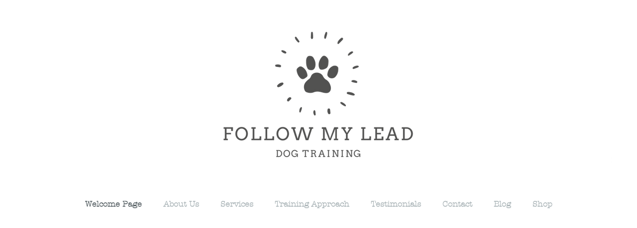

--- FILE ---
content_type: text/css; charset=utf-8
request_url: https://static.parastorage.com/services/santa/1.13152.0/node_modules/@wix/santa-galleries/target/Freestyle/css/style.min.css
body_size: 314
content:
#viewport,.drag .details{overflow:hidden}.drag .details,.drag .draggable,.drag .filler{left:0;right:0;bottom:0}a,abbr,acronym,address,applet,article,aside,audio,b,big,blockquote,body,canvas,caption,center,cite,code,dd,del,details,dfn,div,dl,dt,em,embed,fieldset,figcaption,figure,footer,form,h1,h2,h3,h4,h5,h6,header,hgroup,html,i,iframe,img,ins,kbd,label,legend,li,mark,menu,nav,object,ol,output,p,pre,q,ruby,s,samp,section,small,span,strike,strong,sub,summary,sup,table,tbody,td,tfoot,th,thead,time,tr,tt,u,ul,var,video{margin:0;padding:0;border:0;font:inherit;vertical-align:baseline}article,aside,details,figcaption,figure,footer,header,hgroup,menu,nav,section{display:block}body{line-height:1}ol,ul{list-style:none}blockquote,q{quotes:none}blockquote:after,blockquote:before,q:after,q:before{content:'';content:none}table{border-collapse:collapse;border-spacing:0}#viewport,#wrapper,body,html{height:100%;width:100%}#wrapper{position:relative}#viewport,.drag .border,.drag .details,.drag .draggable,.drag .filler,.drag .sloppy,.show-more{position:absolute}.hide{display:none}pre{font-family:monospace}pre.debug{font-size:10pt;color:rgba(255,255,255,.8);background-color:rgba(0,0,0,.4)}.show-more{width:150px;text-align:center}.drag{-ms-filter:"progid:DXImageTransform.Microsoft.Matrix(M11=0, M12=0, M21=0, M22=0)"}.drag .border{z-index:1}.drag .sloppy{background:url(sloppynew.png) no-repeat;background-size:100% 100%;text-outline:0;border-top:0;left:0;right:0}.drag .filler{z-index:2;top:0;background-position:center;background-repeat:no-repeat}.drag .details{height:40px;padding:10px 15px;background:rgba(150,150,150,.3)}.drag .overlay{margin:-100px;padding:100px;position:relative;pointer-events:none;z-index:4}.drag .overlay.ductTape1{background:url(1_Up.png) center 82px no-repeat,url(1_Down.png) center bottom 82px no-repeat}.drag .overlay.ductTape2{background:url(2_Up-left.png) left 82px top 82px no-repeat,url(2_Up-right.png) right 82px top 82px no-repeat,url(2_Down-left.png) left 82px bottom 82px no-repeat,url(2_Down-right.png) right 82px bottom 82px no-repeat}.drag .overlay.ductTape3{background:url(3_Up.png) center top 60px no-repeat}.drag .draggable{display:none;top:0;opacity:0;z-index:5}.drag .handle,.drag .rotate{display:none;position:absolute;z-index:100}.drag .handle{height:8px;width:8px;background:url(boundary_square.png)}.drag .rotate{background:url(ROTATE-W2.png);height:22px;width:25px}.drag.active:hover{cursor:url(MOVE-W2.png) 14 14,auto}.drag.active .rotate,.drag.active:hover .handle{display:block}.drag.dropShadow{-webkit-box-shadow:0 1px 2px 1px rgba(80,81,80,.298039);box-shadow:0 1px 2px 1px rgba(80,81,80,.298039)}.drag .NE{top:-30px;right:-30px;cursor:hand}.drag .NW{top:-4px;left:-4px}.drag .SE{bottom:-4px;right:-4px}.drag .SW{bottom:-4px;left:-4px}

--- FILE ---
content_type: application/javascript
request_url: https://static.parastorage.com/services/santa/1.13152.0/node_modules/@wix/santa-galleries/target/Freestyle/js/app.min.js
body_size: 5785
content:
!function(t){t.fn.drag=function(e,a,o){var r="string"==typeof e?e:"",i=t.isFunction(e)?e:t.isFunction(a)?a:null;return 0!==r.indexOf("drag")&&(r="drag"+r),o=(e==i?a:o)||{},i?this.bind(r,o,i):this.trigger(r)};var e=t.event,a=e.special,o=a.drag={defaults:{which:1,distance:0,not:":input",handle:null,relative:!1,drop:!0,click:!1},datakey:"dragdata",noBubble:!0,add:function(e){var a=t.data(this,o.datakey),r=e.data||{};a.related+=1,t.each(o.defaults,function(t,e){void 0!==r[t]&&(a[t]=r[t])})},remove:function(){t.data(this,o.datakey).related-=1},setup:function(){if(!t.data(this,o.datakey)){var a=t.extend({related:0},o.defaults);t.data(this,o.datakey,a),e.add(this,"touchstart mousedown",o.init,a),this.attachEvent&&this.attachEvent("ondragstart",o.dontstart)}},teardown:function(){(t.data(this,o.datakey)||{}).related||(t.removeData(this,o.datakey),e.remove(this,"touchstart mousedown",o.init),o.textselect(!0),this.detachEvent&&this.detachEvent("ondragstart",o.dontstart))},init:function(r){if(!o.touched){var i,s=r.data;if(!(0!=r.which&&s.which>0&&r.which!=s.which)&&!t(r.target).is(s.not)&&(!s.handle||t(r.target).closest(s.handle,r.currentTarget).length)&&(o.touched="touchstart"==r.type?this:null,s.propagates=1,s.mousedown=this,s.interactions=[o.interaction(this,s)],s.target=r.target,s.pageX=r.pageX,s.pageY=r.pageY,s.dragging=null,i=o.hijack(r,"draginit",s),s.propagates))return i=o.flatten(i),i&&i.length&&(s.interactions=[],t.each(i,function(){s.interactions.push(o.interaction(this,s))})),s.propagates=s.interactions.length,!1!==s.drop&&a.drop&&a.drop.handler(r,s),o.textselect(!1),o.touched?e.add(o.touched,"touchmove touchend",o.handler,s):e.add(document,"mousemove mouseup",o.handler,s),!(!o.touched||s.live)&&void 0}},interaction:function(e,a){var r=t(e)[a.relative?"position":"offset"]()||{top:0,left:0};return{drag:e,callback:new o.callback,droppable:[],offset:r}},handler:function(r){var i=r.data;switch(r.type){case!i.dragging&&"touchmove":r.preventDefault();case!i.dragging&&"mousemove":if(Math.pow(r.pageX-i.pageX,2)+Math.pow(r.pageY-i.pageY,2)<Math.pow(i.distance,2))break;r.target=i.target,o.hijack(r,"dragstart",i),i.propagates&&(i.dragging=!0);case"touchmove":r.preventDefault();case"mousemove":if(i.dragging){if(o.hijack(r,"drag",i),i.propagates){!1!==i.drop&&a.drop&&a.drop.handler(r,i);break}r.type="mouseup"}case"touchend":case"mouseup":default:o.touched?e.remove(o.touched,"touchmove touchend",o.handler):e.remove(document,"mousemove mouseup",o.handler),i.dragging&&(!1!==i.drop&&a.drop&&a.drop.handler(r,i),o.hijack(r,"dragend",i)),o.textselect(!0),!1===i.click&&i.dragging&&t.data(i.mousedown,"suppress.click",(new Date).getTime()+5),i.dragging=o.touched=!1}},hijack:function(a,r,i,s,h){if(i){var n,l,d,c={event:a.originalEvent,type:a.type},p=r.indexOf("drop")?"drag":"drop",g=s||0,f=isNaN(s)?i.interactions.length:s;a.type=r,a.originalEvent=null,i.results=[];do{if(l=i.interactions[g]){if("dragend"!==r&&l.cancelled)continue;d=o.properties(a,i,l),l.results=[],t(h||l[p]||i.droppable).each(function(s,h){if(d.target=h,a.isPropagationStopped=function(){return!1},n=h?e.dispatch.call(h,a,d):null,!1===n?("drag"==p&&(l.cancelled=!0,i.propagates-=1),"drop"==r&&(l[p][s]=null)):"dropinit"==r&&l.droppable.push(o.element(n)||h),"dragstart"==r&&(l.proxy=t(o.element(n)||l.drag)[0]),l.results.push(n),delete a.result,"dropinit"!==r)return n}),i.results[g]=o.flatten(l.results),"dropinit"==r&&(l.droppable=o.flatten(l.droppable)),"dragstart"!=r||l.cancelled||d.update()}}while(++g<f);return a.type=c.type,a.originalEvent=c.event,o.flatten(i.results)}},properties:function(t,e,a){var r=a.callback;return r.drag=a.drag,r.proxy=a.proxy||a.drag,r.startX=e.pageX,r.startY=e.pageY,r.deltaX=t.pageX-e.pageX,r.deltaY=t.pageY-e.pageY,r.originalX=a.offset.left,r.originalY=a.offset.top,r.offsetX=r.originalX+r.deltaX,r.offsetY=r.originalY+r.deltaY,r.drop=o.flatten((a.drop||[]).slice()),r.available=o.flatten((a.droppable||[]).slice()),r},element:function(t){if(t&&(t.jquery||1==t.nodeType))return t},flatten:function(e){return t.map(e,function(e){return e&&e.jquery?t.makeArray(e):e&&e.length?o.flatten(e):e})},textselect:function(e){t(document)[e?"unbind":"bind"]("selectstart",o.dontstart).css("MozUserSelect",e?"":"none"),document.unselectable=e?"off":"on"},dontstart:function(){return!1},callback:function(){}};o.callback.prototype={update:function(){a.drop&&this.available.length&&t.each(this.available,function(t){a.drop.locate(this,t)})}};var r=e.dispatch;e.dispatch=function(e){return t.data(this,"suppress."+e.type)-(new Date).getTime()>0?void t.removeData(this,"suppress."+e.type):r.apply(this,arguments)};var i=e.fixHooks.touchstart=e.fixHooks.touchmove=e.fixHooks.touchend=e.fixHooks.touchcancel={props:"clientX clientY pageX pageY screenX screenY".split(" "),filter:function(e,a){if(a){var o=a.touches&&a.touches[0]||a.changedTouches&&a.changedTouches[0]||null;o&&t.each(i.props,function(t,a){e[a]=o[a]})}return e}};a.draginit=a.dragstart=a.dragend=o}(jQuery);var FreestyleController=function(t,e){var a=this;a.itemClass="item",a.itemSelector="."+a.itemClass,a.items=[],a.props={},a.nodrag=!0,a.firstLoad=!0,a.preservedHeight=600,a.lastIndex=-1,this.resize=_.debounce(_.bind(this._resize,this),200),FreestyleController.super_.apply(this,arguments),$(a.el).on("click",".filler",function(t){if(1==a.nodrag){var e=$(t.currentTarget).parent().index();a.lastIndex==a.activeIndex&&a.itemClick(a.items[e],e,t)}else a.nodrag=!0}),$(a.el).on("dblclick",".filler, .caman",function(t){var e=$(t.currentTarget).parent().index();a.itemClick(a.items[e],e,t)})};utils.inherits(FreestyleController,SimpleAppProto),FreestyleController.prototype.itemClick=function(t,e,a){var o=this;switch(o.props.galleryImageOnClickAction){case"goToLink":o.openLink(t.href,t.target,t.linkType,a,t["data-anchor"],o.mainPageId,t.link);break;case"zoomMode":Wix.pushState(JSON.stringify({cmd:"zoom",args:[e]}));break;case"disabled":default:Wix.pushState(JSON.stringify({cmd:"itemClicked",args:[e]}))}},FreestyleController.prototype.createDom=function(){var t=this,e=1,a=t.getViewportSize();t.containerHeight=a.height,t.itemsInViewport=5,t.el.html(""),t.displayNode=$('<div id="container"></div>').appendTo(this.el);$("#container");_.each(this.items,function(e,a){var o=$('<div class="drag"></div>').appendTo(t.displayNode);o.data("item",e).addClass(t.itemClass),t.isMobile?o.addClass("hide"):$('<div class="rotate NE"></div><div class="handle NW"></div><div class="handle SW"></div><div class="handle SE"></div>').appendTo(o),$('<div class="border"></div>').appendTo(o),$('<div class="filler"></div>').appendTo(o),$('<svg class="overlay">').appendTo(o),$('<img class="caman">').appendTo(o).attr("id","caman-"+a).addClass("hide");var r=$('<div class="details"></div>').appendTo(o).addClass("hide");$('<h3 class="title"></h3>').appendTo(r).html(e.title)}),t.isMobile&&"vertical"==t.props.orientation&&t.itemsInViewport<t.items.length&&$('<div class="show-more">Show More</div>').appendTo(t.el).click(_.bind(t.displayMore,this)),t.isMobile||$(".drag").mousedown(function(a){t.lastIndex=t.activeIndex,$(t.itemSelector,t.el).removeClass("active"),$(".drag").css("cursor",""),$(this).css("zIndex",e++).addClass("active"),t.activeIndex=$(this).index(),"goToLink"!==t.props.galleryImageOnClickAction||_.isEmpty(t.items[t.activeIndex].href)||$(this).css("cursor","pointer")}),$(".drag").on("touchstart",function(){t.lastIndex=t.activeIndex,$(t.itemSelector,t.el).removeClass("active"),$(this).css("zIndex",e++).addClass("active"),t.activeIndex=$(this).index()}),t.displayNode.css({position:"absolute",top:"0px",bottom:"0px",left:"0px",right:"0px"})},FreestyleController.prototype.displayMore=function(){for(var t=this,e=Math.min(t.items.length,t.itemsInViewport+5),a=t.shuffleIndexes(),o=t.itemsInViewport;o<e;o++)$(t.itemSelector,t.el).eq(a.indexOf(o)).removeClass("hide");this.itemsInViewport=e,t.containerHeight=t.elementSize*(e+1),Wix.setHeight(Math.floor(t.elementSize*(e+.5))),t.itemsInViewport==t.items.length?$(".show-more").addClass("hide"):$(".show-more").css({top:Math.floor(t.elementSize*(e+.8))+"px"})},FreestyleController.prototype.shuffleIndexes=function(){var t=this;Math.seedrandom("layout-seed-"+t.props.layoutSeed);var e=[];t.random=[];for(var a=0;a<t.items.length;a++)e.push(a),t.random[a]=Math.random();for(var o,r,i=e.length;0!==i;)r=Math.floor(Math.random()*i),i-=1,o=e[i],e[i]=e[r],e[r]=o;return e},FreestyleController.prototype.updateLayout=function(){var t=this,e=!1;if("horizontal"==t.props.orientation&&$(t.itemSelector,t.el).removeClass("hide"),/MSIE (\d+\.\d+);/.test(navigator.userAgent)){new Number(RegExp.$1)<9&&(e=!0,$(".rotate").css("display","none"))}var a,o=t.getViewportSize(),r=o.width,i=0,s=0,h=1==e?"none":t.props.imageDecoration,n=t.items.length,l=Math.floor((r-180)/270)||1,d=t.props.borderWidth,c=o.width-230>270?1:Math.max((o.width-230)/270,.5),p=Math.floor(270*c),g=!1,f=!1,u=!1;t.elementSize=p,a=t.isMobile&&"vertical"==t.props.orientation?t.elementSize*(t.itemsInViewport+1):o.height,"editor"==t.editMode&&($(".item").removeClass("active"),t.activeIndex=null),t.isMobile||"vertical"!=t.props.orientation?t.isMobile||"horizontal"!=t.props.orientation||(t.preservedHeight="site"==t.editMode?t.containerHeight:t.preservedHeight,Wix.setHeight(t.preservedHeight),t.containerHeight=t.preservedHeight):"none"!=t.props.imageDecoration&&"vintageFrame"!=t.props.imageDecoration||"fit"!=t.props.cropAndFitStage?Wix.setHeight((Math.ceil(n/l)+.9)*p):Wix.setHeight((Math.ceil(n/l)+.5)*p);var M=t.shuffleIndexes();if("random"==t.props.imageDecoration&&1!=e)for(var m=["none","polaroid","scotchTape","vintageFrame"],v=[],w=0;w<n;w++)v.push(m[Math.floor(4*t.random[w])]);$(t.el).hammer(),$(t.itemSelector,t.el).each(function(n){var m,w,x,y,I=$(this),b=I.data("item"),P=0,k=0,C=0,S=b.width/b.height,F=0,W=0,z=0,X=0,Y=M[n],A=1==t.props.applyRotationInLayout?330+Math.floor(60*t.random[M[Y]]):0,T=1,H={};switch(t.changeCursor(I,A),Y<t.itemsInViewport&&I.removeClass("hide"),"random"==t.props.imageDecoration&&1!=e&&(h=v[n]),I.on("rotate",function(e){n==t.activeIndex&&(g=!0,u=!0,X=Math.floor(e.gesture.rotation),t.rotate(I,A+X))}).on("pinch",function(e){if(n==t.activeIndex){f=!0;for(var a=e.gesture.target,o=0;o<e.gesture.touches.length;o++)e.gesture.touches[o].target!=a&&(f=!1);if(1==f){u=!0,T=e.gesture.scale;var r=I.height()*(1-T),i=I.width()*(1-T);H.width=Math.floor(Math.max(75,I.width()*T)),H.height=Math.floor(Math.max(75*I.height()/I.width(),I.height()*T)),H.left=y+Math.floor(i/2),H.top=x+Math.floor(r/2),$(this).css(H);var s="random"==t.props.imageDecoration?v[n]:t.props.imageDecoration;t.applyResizing(I,H,s)}}}).on("release",function(e){if(0!=X&&g&&(g=!1,A+=X),X=0,f){var a=H.width,o=H.height;f=!1;var r="random"==t.props.imageDecoration?v[n]:t.props.imageDecoration;t.finalizeResizing(I,n,a,o,r)}u=!1,x=I[0].offsetTop,y=I[0].offsetLeft}),h){case"none":"crop"==t.props.cropAndFitStage?(P=p,k=p):b.width>b.height?(P=p,k=Math.floor(p/S)):(P=Math.floor(p*S),k=p),I.width(P+2*d).height(k+2*d),$(".filler",I).css({backgroundSize:"cover",border:t.props.borderWidth+"px solid "+utils.hexToRgba(t.props.borderColor,t.props.alphaBorderColor)}),$(".overlay",I).attr("class","overlay hide");break;case"polaroid":I.width(p).height(Math.floor(31*p/27)),I.css("background-color","#F9F9F9"),$(".border",I).removeClass("sloppy").css({backgroundColor:utils.hexToRgba(t.props.borderColor||"#000000",t.props.alphaBorderColor||.5),backgroundSize:"cover",top:Math.floor(20*c)+"px",left:Math.floor(20*c)+"px",right:Math.floor(20*c)+"px",bottom:Math.floor(60*c)+"px"}),$(".filler",I).css({backgroundSize:"cover",top:Math.floor(20*c)+d+"px",left:Math.floor(20*c)+d+"px",right:Math.floor(20*c)+d+"px",bottom:Math.floor(60*c)+d+"px"}),I.addClass("dropShadow"),$(".overlay",I).attr("class","overlay hide"),P=p-40-2*t.props.borderWidth,k=p-40-2*t.props.borderWidth;break;case"scotchTape":P=p,k=p,I.width(P+2*d).height(k+2*d),$(".filler",I).css({backgroundSize:"cover",border:t.props.borderWidth+"px solid "+utils.hexToRgba(t.props.borderColor,t.props.alphaBorderColor)});var E=Math.abs(A)%3+1;$(".overlay",I).attr("class","overlay ductTape"+E).width(p+2*d).height(p+2*d);break;case"vintageFrame":var L,D;"crop"==t.props.cropAndFitStage?(P=p,k=p):b.width>b.height?(P=p,k=Math.floor(p/S)):(P=Math.floor(p*S),k=p),L=Math.floor(1.07*P),D=Math.floor(1.08*k),I.width(L+2*d).height(D+2*d),$(".overlay",I).attr("class","overlay hide"),$(".border",I).addClass("sloppy").css({width:L+"px",height:D+"px",border:t.props.borderWidth+"px solid "+utils.hexToRgba(t.props.borderColor,t.props.alphaBorderColor)}),$(".filler",I).css({backgroundSize:"cover",top:d+Math.floor(.036*k)+"px",left:d+Math.floor(.029*P)+"px",right:d+Math.floor(.034*P)+"px",bottom:d+Math.floor(.04*k)+"px"});break;case"vintageFilter":"crop"==t.props.cropAndFitStage?(P=p,k=p):b.width>b.height?(P=p,k=Math.floor(p/S)):(P=Math.floor(p*S),k=p),I.width(P).height(k),$(".caman",I).width(P).height(k),$(".overlay",I).attr("class","overlay hide")}var N=utils.getResizedImageUrl(b.uri,P,k,{siteQuality:t.quality,maxWidth:b.width,maxHeight:b.height});if("vintageFilter"==h){var V,_={store:!1};N="http://127.0.0.1/wix/index.php?imgUri="+N}if("horizontal"==t.props.orientation)I.css({position:"absolute",top:Math.floor(t.random[n]*(a-1.4*I.height())+.2*I.height())+"px",left:Math.floor(t.random[M[n]]*(r-1.3*I.width())+.15*I.width())+"px"});else{var R,j,q=Math.floor(Y/l),O=(Math.floor(.1*I.width()),Math.floor(.1*I.height()));j=Math.floor(q*p+.3*I.height()+2*t.random[n]*O),R=Math.floor(Y%l*((r-100)/l)+(r-100-l*I.width())/l*t.random[n])+50,I.css({position:"absolute",top:j+"px",left:R+"px"}),!t.isMobile&&j+1.5*I.height()>i?i=Math.floor(j+1.5*I.height()):Y<t.itemsInViewport&&j+1.5*I.height()>i&&(i=Math.floor(j+1.5*I.height()),s=Math.floor(j+1.3*I.height())),t.itemsInViewport==t.items.length?$(".show-more").addClass("hide"):$(".show-more").css({top:s+"px",left:Math.floor((o.width-150)/2)+"px"})}t.rotate(I,A),$(".filler",I).css({backgroundImage:"url("+N+")"}),"vintageFilter"==h?($(".caman",I).removeClass("hide"),$(".filler",I).addClass("hide"),$.ajax({url:N,type:"get",dataType:"text",success:function(t,e,a){$(".caman",I).attr("src","data:image/jpeg;base64,"+t),V=Filtrr2($("#caman-"+n),function(){this.brighten(20).saturate(-50).contrast(20).expose(.6).render()},_)},error:function(t){console.log(t)}})):($(".caman",I).addClass("hide"),$(".caman",I).removeAttr("data-caman"),$(".filler",I).removeClass("hide")),x=I[0].offsetTop,y=I[0].offsetLeft;var B,U,Q=0,J=0,G=!1,K={};I.drag("start",function(a){G=!0,B=a.target,K={attr:$(a.target).prop("className"),width:I.width(),height:I.height()},C=I.width()/I.height(),Q=I[0].offsetTop,J=I[0].offsetLeft,h=1!=e?"random"==t.props.imageDecoration?v[n]:t.props.imageDecoration:"none",U=K.attr,t.changeElCursor(U,A)}).drag(function(e,o){var i=0,s=0,n=0,l=0;switch(o=$.extend({},K,o||{}),o.attr){case"rotate NE":var c=Math.atan(I.height()/I.width()),p=o.deltaX*Math.cos(A*Math.PI/180)+o.deltaY*Math.sin(A*Math.PI/180),g=-o.deltaX*Math.sin(A*Math.PI/180)+o.deltaY*Math.cos(A*Math.PI/180);i=Math.floor((I.width()/2+p+15)*Math.cos(c)+(I.height()/2-g+15)*Math.sin(c)),s=Math.floor(-g*Math.cos(c)-p*Math.sin(c)),z=i>=0?Math.floor(180*Math.atan(-s/i)/Math.PI):Math.floor(180+180*Math.atan(-s/i)/Math.PI),W=!0,t.rotate(I,A+z);break;case"handle SE":m=Math.max(100,o.width+Math.floor(o.deltaX*Math.cos(A*Math.PI/180)+o.deltaY*Math.sin(A*Math.PI/180))),w="none"==h&&"fit"==t.props.cropAndFitStage?Math.floor((m-2*d)/S+2*d):Math.floor(m/C),w>o.height-o.deltaX*Math.sin(A*Math.PI/180)+o.deltaY*Math.cos(A*Math.PI/180)&&(w=Math.max(Math.ceil((100-2*d)/S+2*d),Math.floor(o.height-o.deltaX*Math.sin(A*Math.PI/180)+o.deltaY*Math.cos(A*Math.PI/180))),m="none"==h&&"fit"==t.props.cropAndFitStage?Math.floor((w-2*d)*S+2*d):Math.floor(w*C)),n=o.height-w,l=o.width-m,H.top=Math.floor(Q-.5*(l*Math.sin(A*Math.PI/180)+n*Math.cos(A*Math.PI/180)-n)),H.left=Math.floor(J-.5*(l*Math.cos(A*Math.PI/180)-n*Math.sin(A*Math.PI/180)-l)),F=!0,W=!1;break;case"handle NW":m=Math.max(100,o.width-Math.floor(o.deltaX*Math.cos(A*Math.PI/180)+o.deltaY*Math.sin(A*Math.PI/180))),w="none"==h&&"fit"==t.props.cropAndFitStage?Math.floor((m-2*d)/S+2*d):Math.floor(m/C),w>o.height+o.deltaX*Math.sin(A*Math.PI/180)-o.deltaY*Math.cos(A*Math.PI/180)&&(w=Math.max(Math.ceil((100-2*d)/S+2*d),Math.floor(o.height+o.deltaX*Math.sin(A*Math.PI/180)-o.deltaY*Math.cos(A*Math.PI/180))),m="none"==h&&"fit"==t.props.cropAndFitStage?Math.floor((w-2*d)*S+2*d):Math.floor(w*C)),n=o.height-w,l=o.width-m,H.top=Math.floor(Q+.5*(l*Math.sin(A*Math.PI/180)+n*Math.cos(A*Math.PI/180)+n)),H.left=Math.floor(J-.5*(n*Math.sin(A*Math.PI/180)-l*Math.cos(A*Math.PI/180)-l)),F=!0,W=!1;break;case"handle SW":m=Math.max(100,o.width-Math.floor(o.deltaX*Math.cos(A*Math.PI/180)+o.deltaY*Math.sin(A*Math.PI/180))),w="none"==h&&"fit"==t.props.cropAndFitStage?Math.floor((m-2*d)/S+2*d):Math.floor(m/C),w>o.height-o.deltaX*Math.sin(A*Math.PI/180)+o.deltaY*Math.cos(A*Math.PI/180)&&(w=Math.max(Math.ceil((100-2*d)/S+2*d),Math.floor(o.height-o.deltaX*Math.sin(A*Math.PI/180)+o.deltaY*Math.cos(A*Math.PI/180))),m="none"==h&&"fit"==t.props.cropAndFitStage?Math.floor((w-2*d)*S+2*d):Math.floor(w*C)),n=o.height-w,l=o.width-m,H.top=Math.floor(Q+.5*(l*Math.sin(A*Math.PI/180)-n*Math.cos(A*Math.PI/180)+n)),H.left=Math.floor(J+.5*(l*Math.cos(A*Math.PI/180)+n*Math.sin(A*Math.PI/180)+l)),F=!0,W=!1;break;case"rotate EE":i=Math.floor(I.width()/2+o.deltaX*Math.cos(A*Math.PI/180)+o.deltaY*Math.sin(A*Math.PI/180)),s=Math.floor(-o.deltaX*Math.sin(A*Math.PI/180)+o.deltaY*Math.cos(A*Math.PI/180)),z=i>=0?Math.floor(180*Math.atan(s/i)/Math.PI):Math.floor(180+180*Math.atan(s/i)/Math.PI),W=!0,t.rotate(I,A+z);break;case"rotate NN":i=Math.floor(I.height()/2+o.deltaX*Math.sin(A*Math.PI/180)-o.deltaY*Math.cos(A*Math.PI/180)),s=Math.floor(o.deltaX*Math.cos(A*Math.PI/180)+o.deltaY*Math.sin(A*Math.PI/180)),z=i>=0?Math.floor(180*Math.atan(s/i)/Math.PI):Math.floor(180+180*Math.atan(s/i)/Math.PI),W=!0,t.rotate(I,A+z);break;case"rotate WW":i=Math.floor(I.width()/2-o.deltaX*Math.cos(A*Math.PI/180)-o.deltaY*Math.sin(A*Math.PI/180)),s=Math.floor(-o.deltaX*Math.sin(A*Math.PI/180)+o.deltaY*Math.cos(A*Math.PI/180)),z=i>=0?Math.floor(180*-Math.atan(s/i)/Math.PI):Math.floor(-180-180*Math.atan(s/i)/Math.PI),W=!0,t.rotate(I,A+z);break;case"rotate SS":i=Math.floor(I.height()/2-o.deltaX*Math.sin(A*Math.PI/180)+o.deltaY*Math.cos(A*Math.PI/180)),s=Math.floor(-o.deltaX*Math.cos(A*Math.PI/180)-o.deltaY*Math.sin(A*Math.PI/180)),z=i>=0?Math.floor(180*Math.atan(s/i)/Math.PI):Math.floor(180+180*Math.atan(s/i)/Math.PI),W=!0,t.rotate(I,A+z);break;default:u||(a=t.isMobile?t.containerHeight:a,H.top=Q+o.deltaY+I.height()/2>0&&Q+o.deltaY+I.height()/2<a?Q+o.deltaY:H.top,H.left=J+o.deltaX+I.width()/2>0&&J+o.deltaX+I.width()/2<r?J+o.deltaX:H.left,H.left+I.width()/2,H.top+I.height()/2,m=I.width(),w=I.height(),F=!1,W=!1,t.nodrag=!1,x=I[0].offsetTop,y=I[0].offsetLeft)}H.width=m,H.height=w,$(this).css(H),t.applyResizing(I,H,h)}).drag("end",function(e){$(t.el).css("cursor","auto"),G=!1,t.nodrag=t.isMobile,B=null,K={},F&&t.finalizeResizing(I,n,m,w,h),W&&(A=(A+z)%360>180?(A+z-360)%360:(A+z)%360<-180?(A+z+360)%360:(A+z)%360,t.changeCursor(I,A))})}),"vertical"==t.props.orientation&&(t.containerHeight=i,t.isMobile&&(t.updated=!0,Wix.setHeight(i))),t.isMobile&&$(t.el).css({touchAction:"auto"})},FreestyleController.prototype.applyResizing=function(t,e,a){var o=this,r=e.width,i=e.height,s=o.props.borderWidth;$(".overlay",t).width(r).height(i),$(".caman",t).width(r).height(i),"vintageFrame"==a?($(".filler",t).css({top:s+Math.floor(.034*i)+"px",left:s+Math.floor(.027*r)-1+"px",right:s+Math.floor(.032*r)+"px",bottom:s+Math.floor(.038*i)+"px"}),$(".border",t).css({width:Math.floor(r-2*s)+"px",height:i-2*s+"px"})):"polaroid"==a&&($(".border",t).css({top:Math.floor(20*t.width()/270)+"px",left:Math.floor(20*t.width()/270)+"px",right:Math.floor(20*t.width()/270)+"px",bottom:Math.floor(60*t.width()/270)+"px"}),$(".filler",t).css({backgroundSize:"cover",top:Math.floor(20*t.width()/270)+s+"px",left:Math.floor(20*t.width()/270)+s+"px",right:Math.floor(20*t.width()/270)+s+"px",bottom:Math.floor(60*t.width()/270)+s+"px"}))},FreestyleController.prototype.finalizeResizing=function(t,e,a,o,r){var i,s,h,n=this,l=n.items[e],d=l.uri,c=n.props.borderWidth;switch(r){case"none":a-2*c>n.items[e].width||o-2*c>n.items[e].height?"crop"==n.props.cropAndFitStage?(s=Math.min(n.items[e].width,n.items[e].height),h=Math.min(n.items[e].width,n.items[e].height)):(s=n.items[e].width,h=n.items[e].height):(s=a-2*c,h=o-2*c);break;case"polaroid":s=a-Math.floor(a/270*80-2*c),h=a-Math.floor(a/270*80-2*c);break;case"scotchTape":a-2*c>n.items[e].width||o-2*c>n.items[e].height?(s=Math.min(n.items[e].width,n.items[e].height),s=Math.min(n.items[e].width,n.items[e].height)):(s=a-2*c,h=a-2*c);break;case"vintageFrame":s=a-2*c,h=o-2*c,$(".border",t).css({width:Math.floor(a-2*c)+"px",height:o-2*c+"px"}),t.css("width",Math.floor(a)+"px")}i=utils.getResizedImageUrl(d,s,h,{siteQuality:n.quality,maxWidth:l.width,maxHeight:l.height}),$(".filler",t).css({backgroundImage:"url("+i+")",backgroundSize:"cover"})},FreestyleController.prototype.changeEditMode=function(){var t=this;"editor"==t.editMode&&t.updateLayout()},FreestyleController.prototype.updateSettings=function(t){var e=this,a=!0;e.mainPageId=t.mainPageId,e.quality=t.quality||{},e.itemsChanged(t.items,["uri"])?a=!0:e.propsChanged(t.props,["cropAndFitStage","imageDecoration","layoutSeed","orientation"])&&(a=!0,e.updated=!1),e.propsChanged(t.props,["applyRotationInLayout"])&&(e.firstLoad=!1),a?(e.destroy(),e.items=t.items||[],e.props=t.props||{},e.createDom()):_.extend(e.props,t.props),e.updateLayout()},FreestyleController.prototype.destroy=function(){this.el.html("")},FreestyleController.prototype._resize=function(){var t=this,e=t.getViewportSize();"horizontal"==t.props.orientation?(t.preservedHeight=e.height,t.el.height(t.preservedHeight)):t.el.height(t.containerHeight),1==!t.updated&&t.updateLayout()},FreestyleController.prototype.getViewportSize=function(){var t=document.documentElement;return{width:t.clientWidth,height:t.clientHeight}},FreestyleController.prototype.zoomClosed=function(){},FreestyleController.prototype.rotate=function(t,e){t.css({"-webkit-transform":"rotate("+e+"deg)","-webkit-transform-origin:":"center center","-moz-transform":"rotate("+e+"deg)","-moz-transform-origin:":"center center","-ms-transform":"rotate("+e+"deg)","-ms-transform-origin:":"center center",transform:"rotate("+e+"deg)","transform-origin:":"center center"})},FreestyleController.prototype.changeCursor=function(t,e){(e+180)%180>22.5&&(e+180)%180<67.5?($(".NW,.SE",t).css("cursor","url(css/Arrow-Vertical-W2.png) 6 14, auto"),$(".SW",t).css("cursor","url(css/Arrow-Horizontal-W2.png) 14 6, auto")):(e+180)%180>67.5&&(e+180)%180<112.5?($(".NW,.SE",t).css("cursor","url(css/Arrow-FLIP_1-W2.png) 11 11, auto"),$(".SW",t).css("cursor","url(css/Arrow-FLIP_2-W2.png) 11 11, auto")):(e+180)%180>112.5&&(e+180)%180<157.5?($(".NW,.SE",t).css("cursor","url(css/Arrow-Horizontal-W2.png) 14 6, auto"),$(".SW",t).css("cursor","url(css/Arrow-Vertical-W2.png) 6 14, auto")):($(".NW,.SE",t).css("cursor","url(css/Arrow-FLIP_2-W2.png) 11 11, auto"),$(".SW",t).css("cursor","url(css/Arrow-FLIP_1-W2.png) 11 11, auto"))},FreestyleController.prototype.changeElCursor=function(t,e){var a=this;"handle SE"==t||"handle NW"==t?(e+180)%180>22.5&&(e+180)%180<67.5?$(a.el).css("cursor","url(css/Arrow-Vertical-W2.png) 6 14, auto"):(e+180)%180>67.5&&(e+180)%180<112.5?$(a.el).css("cursor","url(css/Arrow-FLIP_1-W2.png) 11 11, auto"):(e+180)%180>112.5&&(e+180)%180<157.5?$(a.el).css("cursor","url(css/Arrow-Horizontal-W2.png) 14 6, auto"):$(a.el).css("cursor","url(css/Arrow-FLIP_2-W2.png) 11 11, auto"):"handle SW"==t&&((e+180)%180>22.5&&(e+180)%180<67.5?$(a.el).css("cursor","url(css/Arrow-Horizontal-W2.png) 14 6, auto"):(e+180)%180>67.5&&(e+180)%180<112.5?$(a.el).css("cursor","url(css/Arrow-FLIP_2-W2.png) 11 11, auto"):(e+180)%180>112.5&&(e+180)%180<157.5?$(a.el).css("cursor","url(css/Arrow-Vertical-W2.png) 6 14, auto"):$(a.el).css("cursor","url(css/Arrow-FLIP_1-W2.png) 11 11, auto"))};